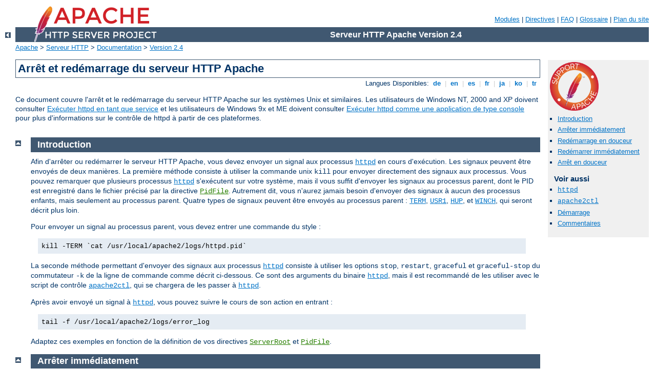

--- FILE ---
content_type: text/html
request_url: http://blog.acka47.net/manual/fr/stopping.html
body_size: 6091
content:
<?xml version="1.0" encoding="UTF-8"?>
<!DOCTYPE html PUBLIC "-//W3C//DTD XHTML 1.0 Strict//EN" "http://www.w3.org/TR/xhtml1/DTD/xhtml1-strict.dtd">
<html xmlns="http://www.w3.org/1999/xhtml" lang="fr" xml:lang="fr"><head>
<meta content="text/html; charset=UTF-8" http-equiv="Content-Type" />
<!--
        XXXXXXXXXXXXXXXXXXXXXXXXXXXXXXXXXXXXXXXXXXXXXXXXXXXXXXXXXXXXXXXXX
              This file is generated from xml source: DO NOT EDIT
        XXXXXXXXXXXXXXXXXXXXXXXXXXXXXXXXXXXXXXXXXXXXXXXXXXXXXXXXXXXXXXXXX
      -->
<title>Arrêt et redémarrage du serveur HTTP Apache - Serveur HTTP Apache Version 2.4</title>
<link href="../style/css/manual.css" rel="stylesheet" media="all" type="text/css" title="Main stylesheet" />
<link href="../style/css/manual-loose-100pc.css" rel="alternate stylesheet" media="all" type="text/css" title="No Sidebar - Default font size" />
<link href="../style/css/manual-print.css" rel="stylesheet" media="print" type="text/css" /><link rel="stylesheet" type="text/css" href="../style/css/prettify.css" />
<script src="../style/scripts/prettify.min.js" type="text/javascript">
</script>

<link href="../images/favicon.ico" rel="shortcut icon" /></head>
<body id="manual-page"><div id="page-header">
<p class="menu"><a href="./mod/index.html">Modules</a> | <a href="./mod/directives.html">Directives</a> | <a href="http://wiki.apache.org/httpd/FAQ">FAQ</a> | <a href="./glossary.html">Glossaire</a> | <a href="./sitemap.html">Plan du site</a></p>
<p class="apache">Serveur HTTP Apache Version 2.4</p>
<img alt="" src="../images/feather.png" /></div>
<div class="up"><a href="./index.html"><img title="&lt;-" alt="&lt;-" src="../images/left.gif" /></a></div>
<div id="path">
<a href="http://www.apache.org/">Apache</a> &gt; <a href="http://httpd.apache.org/">Serveur HTTP</a> &gt; <a href="http://httpd.apache.org/docs/">Documentation</a> &gt; <a href="./index.html">Version 2.4</a></div><div id="page-content"><div id="preamble"><h1>Arrêt et redémarrage du serveur HTTP Apache</h1>
<div class="toplang">
<p><span>Langues Disponibles: </span><a href="../de/stopping.html" hreflang="de" rel="alternate" title="Deutsch">&nbsp;de&nbsp;</a> |
<a href="../en/stopping.html" hreflang="en" rel="alternate" title="English">&nbsp;en&nbsp;</a> |
<a href="../es/stopping.html" hreflang="es" rel="alternate" title="Español">&nbsp;es&nbsp;</a> |
<a href="../fr/stopping.html" title="Français">&nbsp;fr&nbsp;</a> |
<a href="../ja/stopping.html" hreflang="ja" rel="alternate" title="Japanese">&nbsp;ja&nbsp;</a> |
<a href="../ko/stopping.html" hreflang="ko" rel="alternate" title="Korean">&nbsp;ko&nbsp;</a> |
<a href="../tr/stopping.html" hreflang="tr" rel="alternate" title="Türkçe">&nbsp;tr&nbsp;</a></p>
</div>

    <p>Ce document couvre l'arrêt et le redémarrage du
    serveur HTTP Apache sur
    les systèmes Unix et similaires. Les utilisateurs de Windows NT, 2000
    and XP doivent consulter
    <a href="platform/windows.html#winsvc">Exécuter httpd en tant que
    service</a> et les utilisateurs de Windows 9x et ME doivent consulter
    <a href="platform/windows.html#wincons">Exécuter httpd comme une
    application de type console</a> pour plus d'informations sur le contrôle
    de httpd à partir de ces plateformes.</p>
</div>
<div id="quickview"><a href="https://www.apache.org/foundation/contributing.html" class="badge"><img src="../images/SupportApache-small.png" alt="Support Apache!" /></a><ul id="toc"><li><img alt="" src="../images/down.gif" /> <a href="#introduction">Introduction</a></li>
<li><img alt="" src="../images/down.gif" /> <a href="#term">Arrêter immédiatement</a></li>
<li><img alt="" src="../images/down.gif" /> <a href="#graceful">Redémarrage en douceur</a></li>
<li><img alt="" src="../images/down.gif" /> <a href="#hup">Redémarrer immédiatement</a></li>
<li><img alt="" src="../images/down.gif" /> <a href="#gracefulstop">Arrêt en douceur</a></li>
</ul><h3>Voir aussi</h3><ul class="seealso"><li><code class="program"><a href="./programs/httpd.html">httpd</a></code></li><li><code class="program"><a href="./programs/apachectl.html">apache2ctl</a></code></li><li><a href="invoking.html">Démarrage</a></li><li><a href="#comments_section">Commentaires</a></li></ul></div>
<div class="top"><a href="#page-header"><img alt="top" src="../images/up.gif" /></a></div>
<div class="section">
<h2><a name="introduction" id="introduction">Introduction</a></h2>

    <p>Afin d'arrêter ou redémarrer le serveur HTTP Apache, vous devez envoyer un signal aux
    processus <code class="program"><a href="./programs/httpd.html">httpd</a></code> en cours d'exécution.  Les signaux
    peuvent être envoyés de deux manières. La
    première méthode consiste à
    utiliser la commande unix <code>kill</code>
    pour envoyer directement des signaux aux processus. Vous pouvez remarquer
    que plusieurs processus <code class="program"><a href="./programs/httpd.html">httpd</a></code> s'exécutent sur votre
    système, mais il vous suffit d'envoyer les signaux au processus parent,
    dont le PID est enregistré dans le fichier précisé par la directive
    <code class="directive"><a href="./mod/mpm_common.html#pidfile">PidFile</a></code>. Autrement dit, vous
    n'aurez jamais besoin d'envoyer des signaux à aucun des
    processus enfants, mais seulement au processus parent. Quatre types
    de signaux peuvent être envoyés au processus parent :
    <code><a href="#term">TERM</a></code>,
    <code><a href="#graceful">USR1</a></code>,
    <code><a href="#hup">HUP</a></code>, et
    <code><a href="#gracefulstop">WINCH</a></code>, qui
    seront décrit plus loin.</p>

    <p>Pour envoyer un signal au processus parent, vous devez entrer une commande
    du style :</p>

<div class="example"><p><code>kill -TERM `cat /usr/local/apache2/logs/httpd.pid`</code></p></div>

    <p>La seconde méthode permettant d'envoyer des signaux aux processus
    <code class="program"><a href="./programs/httpd.html">httpd</a></code>
    consiste à utiliser les options <code>stop</code>,
    <code>restart</code>, <code>graceful</code> et
    <code>graceful-stop</code> du commutateur <code>-k</code> de la ligne
    de commande comme décrit ci-dessous.  Ce sont des arguments du binaire
    <code class="program"><a href="./programs/httpd.html">httpd</a></code>, mais il est recommandé de les utiliser
    avec le script de contrôle <code class="program"><a href="./programs/apachectl.html">apache2ctl</a></code>, qui se
    chargera de les passer à <code class="program"><a href="./programs/httpd.html">httpd</a></code>.</p>

    <p>Après avoir envoyé un signal à <code class="program"><a href="./programs/httpd.html">httpd</a></code>, vous pouvez
    suivre le cours de son action en entrant :</p>

<div class="example"><p><code>tail -f /usr/local/apache2/logs/error_log</code></p></div>

    <p>Adaptez ces exemples en fonction de la définition de vos directives
    <code class="directive"><a href="./mod/core.html#serverroot">ServerRoot</a></code> et
    <code class="directive"><a href="./mod/mpm_common.html#pidfile">PidFile</a></code>.</p>
</div><div class="top"><a href="#page-header"><img alt="top" src="../images/up.gif" /></a></div>
<div class="section">
<h2><a name="term" id="term">Arrêter immédiatement</a></h2>

<dl><dt>Signal: TERM</dt>
<dd><code>apache2ctl -k stop</code></dd>
</dl>

    <p>A la réception du signal <code>TERM</code> ou <code>stop</code>,
    le processus parent tente immédiatement
    de tuer tous ses processus enfants. Cela peut durer plusieurs secondes.
    Après cela, le processus parent lui-même se termine. Toutes les requêtes
    en cours sont terminées, et plus aucune autre n'est traitée.</p>
</div><div class="top"><a href="#page-header"><img alt="top" src="../images/up.gif" /></a></div>
<div class="section">
<h2><a name="graceful" id="graceful">Redémarrage en douceur</a></h2>

<dl><dt>Signal: USR1</dt>
<dd><code>apache2ctl -k graceful</code></dd>
</dl>

    <p>A la réception du signal <code>USR1</code> ou
    <code>graceful</code>, le
    processus parent envoie aux processus enfants
    <em>l'ordre</em> de se terminer une fois leur requête courante
    traitée (ou de se terminer immédiatement s'ils n'ont plus rien à traiter).
    Le processus parent relit ses fichiers de configuration et
    réouvre ses fichiers de log. Chaque fois qu'un enfant s'éteint, le
    processus parent le remplace par un processus
    enfant de la nouvelle <em>génération</em> de la
    configuration, et celui-ci commence immédiatement à traiter les
    nouvelles requêtes.</p>

    <p>Ce code est conçu pour toujours respecter la directive de contrôle
    de processus des modules MPMs, afin que les nombres de processus et de
    threads
    disponibles pour traiter les demandes des clients soient maintenus à
    des valeurs appropriées tout au long du processus de démarrage.
    En outre, il respecte la directive
    <code class="directive"><a href="./mod/mpm_common.html#startservers">StartServers</a></code> de la manière
    suivante : si après une seconde au moins <code class="directive"><a href="./mod/mpm_common.html#startservers">StartServers</a></code> nouveaux processus
    enfants n'ont pas été créés, un nombre suffisant de processus
    supplémentaires est créé pour combler le manque. Ainsi le code
    tente de maintenir à la fois le nombre approprié de processus enfants
    en fonction de la charge du serveur, et le nombre de processus défini par la
    directive <code class="directive"><a href="./mod/mpm_common.html#startservers">StartServers</a></code>.</p>

    <p>Les utilisateurs du module <code class="module"><a href="./mod/mod_status.html">mod_status</a></code>
    noteront que les statistiques du serveur ne sont <strong>pas</strong>
    remises à zéro quand un signal <code>USR1</code> est envoyé. Le code
    a été conçu à la fois pour minimiser la durée durant laquelle le
    serveur ne peut pas traiter de nouvelles requêtes (elle sont mises en
    file d'attente par le système d'exploitation, et ne sont ainsi jamais
    perdues) et pour respecter vos paramètres de personnalisation.
    Pour y parvenir, il doit conserver le
    <em>tableau</em> utilisé pour garder la trace de tous les processus
    enfants au cours des différentes générations.</p>

    <p>Dans son état des processus,
    le module status utilise aussi un caractère <code>G</code> afin d'indiquer
    quels processus enfants ont encore des traitements de requêtes en cours
    débutés avant que l'ordre graceful restart ne soit donné.</p>

    <p>Pour l'instant, il est impossible pour un script de rotation
    des logs utilisant
    <code>USR1</code> de savoir de manière certaine si tous les processus
    enfants inscrivant des traces de pré-redémarrage sont terminés.
    Nous vous suggérons d'attendre un délai suffisant après l'envoi du
    signal <code>USR1</code>
    avant de faire quoi que ce soit avec les anciens logs. Par exemple,
    si la plupart de vos traitements durent moins de 10 minutes pour des
    utilisateurs empruntant des liaisons à faible bande passante, alors vous
    devriez attendre 15 minutes avant de faire quoi que ce soit
    avec les anciens logs.</p>

    <div class="note">
    <p>Lorsque vous initiez un redémarrage, une vérification de
    la syntaxe est tout d'abord effectuée, afin de s'assurer qu'il n'y a
    pas d'erreurs dans les fichiers de configuration. Si votre fichier de
    configuration comporte des erreurs de syntaxe, vous recevrez un message
    d'erreur les concernant, et le serveur refusera de redémarrer. Ceci
    permet d'éviter la situation où un serveur a
    été arrêté et ne peut plus redémarrer,
    et où vous vous retrouvez avec un serveur hors-service.</p>

    <p>Ceci ne garantit pas encore que le serveur va redémarrer
    correctement. Pour vérifier la sémantique des fichiers de configuration
    en plus de leur syntaxe, vous pouvez essayer de démarrer
    <code class="program"><a href="./programs/httpd.html">httpd</a></code> sous un utilisateur non root.
    S'il n'y a pas d'erreur, il tentera d'ouvrir ses sockets et ses fichiers
    de log et échouera car il n'a pas les privilèges root (ou parce que
    l'instance actuelle de
    <code class="program"><a href="./programs/httpd.html">httpd</a></code> est déjà associée à ces ports). S'il échoue
    pour toute autre raison, il y a probablement une erreur dans le
    fichier de configuration et celle-ci doit être corrigée avant de lancer
    le redémarrage en douceur.</p></div>
</div><div class="top"><a href="#page-header"><img alt="top" src="../images/up.gif" /></a></div>
<div class="section">
<h2><a name="hup" id="hup">Redémarrer immédiatement</a></h2>

<dl><dt>Signal: HUP</dt>
<dd><code>apache2ctl -k restart</code></dd>
</dl>

    <p>A la réception du signal <code>HUP</code> ou
    <code>restart</code>, le
    processus parent tue ses processus enfants comme pour le signal
    <code>TERM</code>, mais le processus parent ne se termine pas.
    Il relit ses fichiers de configuration, et réouvre ses fichiers de log.
    Puis il donne naissance à un nouveau jeu de processus enfants
    et continue de traiter les requêtes.</p>

    <p>Les utilisateurs du module <code class="module"><a href="./mod/mod_status.html">mod_status</a></code>
    noteront que les statistiques du serveur sont remises à zéro quand un
    signal <code>HUP</code> est envoyé.</p>

<div class="note">Comme dans le cas d'un redémarrage "graceful", une
vérification de la syntaxe est effectuée avant que le
redémarrage ne soit tenté. Si votre fichier de configuration comporte
des erreurs de syntaxe, le redémarrage ne sera pas effectué, et
vous recevrez un message concernant ces erreurs.</div>
</div><div class="top"><a href="#page-header"><img alt="top" src="../images/up.gif" /></a></div>
<div class="section">
<h2><a name="gracefulstop" id="gracefulstop">Arrêt en douceur</a></h2>

<dl><dt>Signal : WINCH</dt>
<dd><code>apache2ctl -k graceful-stop</code></dd>
</dl>

    <p>A la réception du signal <code>WINCH</code> ou
    <code>graceful-stop</code>, le
    processus parent <em>ordonne</em> à ses processus enfants
    de s'arrêter après le traitement de leur requête en cours
    (ou de s'arrêter immédiatement s'ils n'ont plus de requête à traiter).
    Le processus parent va alors supprimer son fichier
    <code class="directive"><a href="./mod/mpm_common.html#pidfile">PidFile</a></code> et cesser l'écoute
    de tous ses ports. Le processus parent va continuer à s'exécuter,
    et va surveiller les processus enfants
    qui ont encore des requêtes à traiter. Lorsque tous les processus enfants
    ont terminé leurs traitements et se sont arrêtés ou lorsque le délai
    spécifié par la directive <code class="directive"><a href="./mod/mpm_common.html#gracefulshutdowntimeout">GracefulShutdownTimeout</a></code> a été atteint,
    le processus parent s'arrêtera à son tour.  Si ce délai est atteint,
    tout processus enfant encore en cours d'exécution se verra envoyer
    le signal <code>TERM</code>
    afin de le forcer à s'arrêter.</p>

    <p>L'envoi du signal <code>TERM</code> va arrêter immédiatement
    les processus parent et enfants en état "graceful". Cependant,
    comme le fichier <code class="directive"><a href="./mod/mpm_common.html#pidfile">PidFile</a></code>
    aura été supprimé, vous ne pourrez pas utiliser
    <code>apache2ctl</code> ou <code>httpd</code> pour envoyer ce signal.</p>

    <div class="note"><p>Le signal <code>graceful-stop</code> vous permet d'exécuter
    simultanément plusieurs instances de <code class="program"><a href="./programs/httpd.html">httpd</a></code>
    avec des configurations identiques. Ceci s'avère une fonctionnalité
    puissante quand vous effectuez des mises à jour "en douceur"
    de httpd ; cependant, cela peut aussi causer des blocages fatals et des
    situations de compétition (race conditions)
    avec certaines configurations.</p>

    <p>On a pris soin de s'assurer que les fichiers sur disque
    comme les fichiers verrou (<code class="directive"><a href="./mod/core.html#mutex">Mutex</a></code>) et les fichiers socket Unix
    (<code class="directive"><a href="./mod/mod_cgid.html#scriptsock">ScriptSock</a></code>) contiennent le PID
    du serveur, et coexistent sans problème. Cependant, si une directive de
    configuration, un module tiers ou une CGI résidente utilise un autre
    verrou ou fichier d'état sur disque, il faut prendre soin de s'assurer
    que chaque instance de <code class="program"><a href="./programs/httpd.html">httpd</a></code> qui s'exécute
    n'écrase pas les fichiers des autres instances.</p>

    <p>Vous devez aussi prendre garde aux autres situations de compétition,
    comme l'enregistrement des logs avec un transfert de ceux-ci
    via un pipe vers le programme <code class="program"><a href="./programs/rotatelogs.html">rotatelogs</a></code>. Plusieurs instances
    du programme <code class="program"><a href="./programs/rotatelogs.html">rotatelogs</a></code> qui tentent d'effectuer
    une rotation des mêmes fichiers de log en même temps peuvent détruire
    mutuellement leurs propres fichiers de log.</p></div>
</div></div>
<div class="bottomlang">
<p><span>Langues Disponibles: </span><a href="../de/stopping.html" hreflang="de" rel="alternate" title="Deutsch">&nbsp;de&nbsp;</a> |
<a href="../en/stopping.html" hreflang="en" rel="alternate" title="English">&nbsp;en&nbsp;</a> |
<a href="../es/stopping.html" hreflang="es" rel="alternate" title="Español">&nbsp;es&nbsp;</a> |
<a href="../fr/stopping.html" title="Français">&nbsp;fr&nbsp;</a> |
<a href="../ja/stopping.html" hreflang="ja" rel="alternate" title="Japanese">&nbsp;ja&nbsp;</a> |
<a href="../ko/stopping.html" hreflang="ko" rel="alternate" title="Korean">&nbsp;ko&nbsp;</a> |
<a href="../tr/stopping.html" hreflang="tr" rel="alternate" title="Türkçe">&nbsp;tr&nbsp;</a></p>
</div><div class="top"><a href="#page-header"><img src="../images/up.gif" alt="top" /></a></div><div class="section"><h2><a id="comments_section" name="comments_section">Commentaires</a></h2><div class="warning"><strong>Notice:</strong><br />This is not a Q&amp;A section. Comments placed here should be pointed towards suggestions on improving the documentation or server, and may be removed by our moderators if they are either implemented or considered invalid/off-topic. Questions on how to manage the Apache HTTP Server should be directed at either our IRC channel, #httpd, on Libera.chat, or sent to our <a href="https://httpd.apache.org/lists.html">mailing lists</a>.</div>
<script type="text/javascript"><!--//--><![CDATA[//><!--
var comments_shortname = 'httpd';
var comments_identifier = 'http://httpd.apache.org/docs/2.4/stopping.html';
(function(w, d) {
    if (w.location.hostname.toLowerCase() == "httpd.apache.org") {
        d.write('<div id="comments_thread"><\/div>');
        var s = d.createElement('script');
        s.type = 'text/javascript';
        s.async = true;
        s.src = 'https://comments.apache.org/show_comments.lua?site=' + comments_shortname + '&page=' + comments_identifier;
        (d.getElementsByTagName('head')[0] || d.getElementsByTagName('body')[0]).appendChild(s);
    }
    else { 
        d.write('<div id="comments_thread">Comments are disabled for this page at the moment.<\/div>');
    }
})(window, document);
//--><!]]></script></div><div id="footer">
<p class="apache">Copyright 2025 The Apache Software Foundation.<br />Autorisé sous <a href="http://www.apache.org/licenses/LICENSE-2.0">Apache License, Version 2.0</a>.</p>
<p class="menu"><a href="./mod/index.html">Modules</a> | <a href="./mod/directives.html">Directives</a> | <a href="http://wiki.apache.org/httpd/FAQ">FAQ</a> | <a href="./glossary.html">Glossaire</a> | <a href="./sitemap.html">Plan du site</a></p></div><script type="text/javascript"><!--//--><![CDATA[//><!--
if (typeof(prettyPrint) !== 'undefined') {
    prettyPrint();
}
//--><!]]></script>
</body></html>